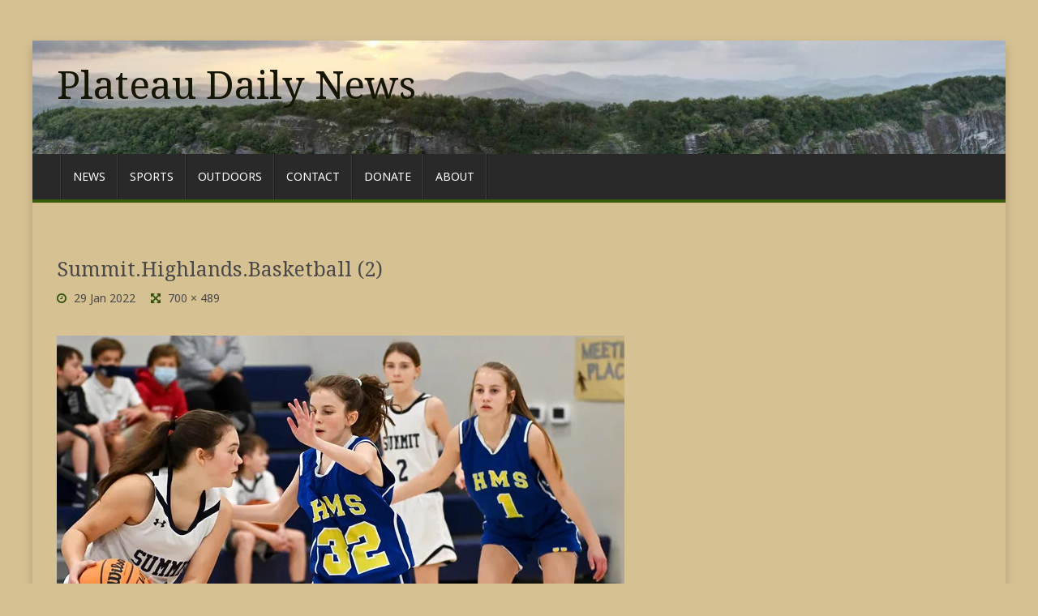

--- FILE ---
content_type: text/html; charset=UTF-8
request_url: https://plateaudailynews.com/summit-highlands-basketball-2-2/
body_size: 13322
content:
<!DOCTYPE html>
<!--[if lt IE 7]> <html class="no-js lt-ie9 lt-ie8 lt-ie7" lang="en-US"> <![endif]-->
<!--[if IE 7]> <html class="no-js lt-ie9 lt-ie8" lang="en-US"> <![endif]-->
<!--[if IE 8]> <html class="no-js lt-ie9" lang="en-US"> <![endif]-->
<!--[if gt IE 8]><!--> <html class="no-js" lang="en-US"> <!--<![endif]-->
<head>
<meta charset="UTF-8">
<meta name="viewport" content="width=device-width, initial-scale=1.0">
<title>Summit.Highlands.Basketball (2) | Plateau Daily News</title>
<link rel="profile" href="http://gmpg.org/xfn/11">
<link rel="pingback" href="https://plateaudailynews.com/xmlrpc.php" />

<meta name='robots' content='max-image-preview:large' />
<link rel='dns-prefetch' href='//stats.wp.com' />
<link rel='dns-prefetch' href='//fonts-api.wp.com' />
<link rel='dns-prefetch' href='//widgets.wp.com' />
<link rel='dns-prefetch' href='//s0.wp.com' />
<link rel='dns-prefetch' href='//0.gravatar.com' />
<link rel='dns-prefetch' href='//1.gravatar.com' />
<link rel='dns-prefetch' href='//2.gravatar.com' />
<link rel='dns-prefetch' href='//jetpack.wordpress.com' />
<link rel='dns-prefetch' href='//public-api.wordpress.com' />
<link rel='preconnect' href='//i0.wp.com' />
<link rel='preconnect' href='//c0.wp.com' />
<link rel="alternate" type="application/rss+xml" title="Plateau Daily News &raquo; Feed" href="https://plateaudailynews.com/feed/" />
<link rel="alternate" type="application/rss+xml" title="Plateau Daily News &raquo; Comments Feed" href="https://plateaudailynews.com/comments/feed/" />
<link rel="alternate" type="application/rss+xml" title="Plateau Daily News &raquo; Summit.Highlands.Basketball (2) Comments Feed" href="https://plateaudailynews.com/feed/?attachment_id=53315" />
<link rel="alternate" title="oEmbed (JSON)" type="application/json+oembed" href="https://plateaudailynews.com/wp-json/oembed/1.0/embed?url=https%3A%2F%2Fplateaudailynews.com%2Fsummit-highlands-basketball-2-2%2F" />
<link rel="alternate" title="oEmbed (XML)" type="text/xml+oembed" href="https://plateaudailynews.com/wp-json/oembed/1.0/embed?url=https%3A%2F%2Fplateaudailynews.com%2Fsummit-highlands-basketball-2-2%2F&#038;format=xml" />
<link rel='stylesheet' id='all-css-053808ed8df6ef337ecae7632b72353f' href='https://plateaudailynews.com/_static/??-eJyNkEFOAzEMRS9EayHEVF0gNpU4AAeoEscMYRI7Gjsa9fZ4NOqCVgKWP37/x/5L26GwERu00sfMCmN3GWkeIfZcEqhdCimg1CbsoG4ve1R9WO7tKLEITgqZsfTkzhM14kSM2cWbnEJKF3jfUrcvSjBSu020T6qOhFVxAJ9CFDG1ObR/sB8+2oWFVOrdsjf4rwd9kbWAE1RJfV255In+6OBqOXsH1xZ7VJxzsywO/FD7mnlNeq0vj4fh+XA8Dk/DN86VnHw=' type='text/css' media='all' />
<style id='wp-img-auto-sizes-contain-inline-css'>
img:is([sizes=auto i],[sizes^="auto," i]){contain-intrinsic-size:3000px 1500px}
/*# sourceURL=wp-img-auto-sizes-contain-inline-css */
</style>
<style id='wp-emoji-styles-inline-css'>

	img.wp-smiley, img.emoji {
		display: inline !important;
		border: none !important;
		box-shadow: none !important;
		height: 1em !important;
		width: 1em !important;
		margin: 0 0.07em !important;
		vertical-align: -0.1em !important;
		background: none !important;
		padding: 0 !important;
	}
/*# sourceURL=wp-emoji-styles-inline-css */
</style>
<style id='wp-block-library-inline-css'>
:root{--wp-block-synced-color:#7a00df;--wp-block-synced-color--rgb:122,0,223;--wp-bound-block-color:var(--wp-block-synced-color);--wp-editor-canvas-background:#ddd;--wp-admin-theme-color:#007cba;--wp-admin-theme-color--rgb:0,124,186;--wp-admin-theme-color-darker-10:#006ba1;--wp-admin-theme-color-darker-10--rgb:0,107,160.5;--wp-admin-theme-color-darker-20:#005a87;--wp-admin-theme-color-darker-20--rgb:0,90,135;--wp-admin-border-width-focus:2px}@media (min-resolution:192dpi){:root{--wp-admin-border-width-focus:1.5px}}.wp-element-button{cursor:pointer}:root .has-very-light-gray-background-color{background-color:#eee}:root .has-very-dark-gray-background-color{background-color:#313131}:root .has-very-light-gray-color{color:#eee}:root .has-very-dark-gray-color{color:#313131}:root .has-vivid-green-cyan-to-vivid-cyan-blue-gradient-background{background:linear-gradient(135deg,#00d084,#0693e3)}:root .has-purple-crush-gradient-background{background:linear-gradient(135deg,#34e2e4,#4721fb 50%,#ab1dfe)}:root .has-hazy-dawn-gradient-background{background:linear-gradient(135deg,#faaca8,#dad0ec)}:root .has-subdued-olive-gradient-background{background:linear-gradient(135deg,#fafae1,#67a671)}:root .has-atomic-cream-gradient-background{background:linear-gradient(135deg,#fdd79a,#004a59)}:root .has-nightshade-gradient-background{background:linear-gradient(135deg,#330968,#31cdcf)}:root .has-midnight-gradient-background{background:linear-gradient(135deg,#020381,#2874fc)}:root{--wp--preset--font-size--normal:16px;--wp--preset--font-size--huge:42px}.has-regular-font-size{font-size:1em}.has-larger-font-size{font-size:2.625em}.has-normal-font-size{font-size:var(--wp--preset--font-size--normal)}.has-huge-font-size{font-size:var(--wp--preset--font-size--huge)}:root .has-text-align-center{text-align:center}:root .has-text-align-left{text-align:left}:root .has-text-align-right{text-align:right}.has-fit-text{white-space:nowrap!important}#end-resizable-editor-section{display:none}.aligncenter{clear:both}.items-justified-left{justify-content:flex-start}.items-justified-center{justify-content:center}.items-justified-right{justify-content:flex-end}.items-justified-space-between{justify-content:space-between}.screen-reader-text{word-wrap:normal!important;border:0;clip-path:inset(50%);height:1px;margin:-1px;overflow:hidden;padding:0;position:absolute;width:1px}.screen-reader-text:focus{background-color:#ddd;clip-path:none;color:#444;display:block;font-size:1em;height:auto;left:5px;line-height:normal;padding:15px 23px 14px;text-decoration:none;top:5px;width:auto;z-index:100000}html :where(.has-border-color){border-style:solid}html :where([style*=border-top-color]){border-top-style:solid}html :where([style*=border-right-color]){border-right-style:solid}html :where([style*=border-bottom-color]){border-bottom-style:solid}html :where([style*=border-left-color]){border-left-style:solid}html :where([style*=border-width]){border-style:solid}html :where([style*=border-top-width]){border-top-style:solid}html :where([style*=border-right-width]){border-right-style:solid}html :where([style*=border-bottom-width]){border-bottom-style:solid}html :where([style*=border-left-width]){border-left-style:solid}html :where(img[class*=wp-image-]){height:auto;max-width:100%}:where(figure){margin:0 0 1em}html :where(.is-position-sticky){--wp-admin--admin-bar--position-offset:var(--wp-admin--admin-bar--height,0px)}@media screen and (max-width:600px){html :where(.is-position-sticky){--wp-admin--admin-bar--position-offset:0px}}
.has-text-align-justify{text-align:justify;}

/*# sourceURL=wp-block-library-inline-css */
</style><style id='global-styles-inline-css'>
:root{--wp--preset--aspect-ratio--square: 1;--wp--preset--aspect-ratio--4-3: 4/3;--wp--preset--aspect-ratio--3-4: 3/4;--wp--preset--aspect-ratio--3-2: 3/2;--wp--preset--aspect-ratio--2-3: 2/3;--wp--preset--aspect-ratio--16-9: 16/9;--wp--preset--aspect-ratio--9-16: 9/16;--wp--preset--color--black: #000000;--wp--preset--color--cyan-bluish-gray: #abb8c3;--wp--preset--color--white: #ffffff;--wp--preset--color--pale-pink: #f78da7;--wp--preset--color--vivid-red: #cf2e2e;--wp--preset--color--luminous-vivid-orange: #ff6900;--wp--preset--color--luminous-vivid-amber: #fcb900;--wp--preset--color--light-green-cyan: #7bdcb5;--wp--preset--color--vivid-green-cyan: #00d084;--wp--preset--color--pale-cyan-blue: #8ed1fc;--wp--preset--color--vivid-cyan-blue: #0693e3;--wp--preset--color--vivid-purple: #9b51e0;--wp--preset--gradient--vivid-cyan-blue-to-vivid-purple: linear-gradient(135deg,rgb(6,147,227) 0%,rgb(155,81,224) 100%);--wp--preset--gradient--light-green-cyan-to-vivid-green-cyan: linear-gradient(135deg,rgb(122,220,180) 0%,rgb(0,208,130) 100%);--wp--preset--gradient--luminous-vivid-amber-to-luminous-vivid-orange: linear-gradient(135deg,rgb(252,185,0) 0%,rgb(255,105,0) 100%);--wp--preset--gradient--luminous-vivid-orange-to-vivid-red: linear-gradient(135deg,rgb(255,105,0) 0%,rgb(207,46,46) 100%);--wp--preset--gradient--very-light-gray-to-cyan-bluish-gray: linear-gradient(135deg,rgb(238,238,238) 0%,rgb(169,184,195) 100%);--wp--preset--gradient--cool-to-warm-spectrum: linear-gradient(135deg,rgb(74,234,220) 0%,rgb(151,120,209) 20%,rgb(207,42,186) 40%,rgb(238,44,130) 60%,rgb(251,105,98) 80%,rgb(254,248,76) 100%);--wp--preset--gradient--blush-light-purple: linear-gradient(135deg,rgb(255,206,236) 0%,rgb(152,150,240) 100%);--wp--preset--gradient--blush-bordeaux: linear-gradient(135deg,rgb(254,205,165) 0%,rgb(254,45,45) 50%,rgb(107,0,62) 100%);--wp--preset--gradient--luminous-dusk: linear-gradient(135deg,rgb(255,203,112) 0%,rgb(199,81,192) 50%,rgb(65,88,208) 100%);--wp--preset--gradient--pale-ocean: linear-gradient(135deg,rgb(255,245,203) 0%,rgb(182,227,212) 50%,rgb(51,167,181) 100%);--wp--preset--gradient--electric-grass: linear-gradient(135deg,rgb(202,248,128) 0%,rgb(113,206,126) 100%);--wp--preset--gradient--midnight: linear-gradient(135deg,rgb(2,3,129) 0%,rgb(40,116,252) 100%);--wp--preset--font-size--small: 13px;--wp--preset--font-size--medium: 20px;--wp--preset--font-size--large: 36px;--wp--preset--font-size--x-large: 42px;--wp--preset--font-family--albert-sans: 'Albert Sans', sans-serif;--wp--preset--font-family--alegreya: Alegreya, serif;--wp--preset--font-family--arvo: Arvo, serif;--wp--preset--font-family--bodoni-moda: 'Bodoni Moda', serif;--wp--preset--font-family--bricolage-grotesque: 'Bricolage Grotesque', sans-serif;--wp--preset--font-family--cabin: Cabin, sans-serif;--wp--preset--font-family--chivo: Chivo, sans-serif;--wp--preset--font-family--commissioner: Commissioner, sans-serif;--wp--preset--font-family--cormorant: Cormorant, serif;--wp--preset--font-family--courier-prime: 'Courier Prime', monospace;--wp--preset--font-family--crimson-pro: 'Crimson Pro', serif;--wp--preset--font-family--dm-mono: 'DM Mono', monospace;--wp--preset--font-family--dm-sans: 'DM Sans', sans-serif;--wp--preset--font-family--dm-serif-display: 'DM Serif Display', serif;--wp--preset--font-family--domine: Domine, serif;--wp--preset--font-family--eb-garamond: 'EB Garamond', serif;--wp--preset--font-family--epilogue: Epilogue, sans-serif;--wp--preset--font-family--fahkwang: Fahkwang, sans-serif;--wp--preset--font-family--figtree: Figtree, sans-serif;--wp--preset--font-family--fira-sans: 'Fira Sans', sans-serif;--wp--preset--font-family--fjalla-one: 'Fjalla One', sans-serif;--wp--preset--font-family--fraunces: Fraunces, serif;--wp--preset--font-family--gabarito: Gabarito, system-ui;--wp--preset--font-family--ibm-plex-mono: 'IBM Plex Mono', monospace;--wp--preset--font-family--ibm-plex-sans: 'IBM Plex Sans', sans-serif;--wp--preset--font-family--ibarra-real-nova: 'Ibarra Real Nova', serif;--wp--preset--font-family--instrument-serif: 'Instrument Serif', serif;--wp--preset--font-family--inter: Inter, sans-serif;--wp--preset--font-family--josefin-sans: 'Josefin Sans', sans-serif;--wp--preset--font-family--jost: Jost, sans-serif;--wp--preset--font-family--libre-baskerville: 'Libre Baskerville', serif;--wp--preset--font-family--libre-franklin: 'Libre Franklin', sans-serif;--wp--preset--font-family--literata: Literata, serif;--wp--preset--font-family--lora: Lora, serif;--wp--preset--font-family--merriweather: Merriweather, serif;--wp--preset--font-family--montserrat: Montserrat, sans-serif;--wp--preset--font-family--newsreader: Newsreader, serif;--wp--preset--font-family--noto-sans-mono: 'Noto Sans Mono', sans-serif;--wp--preset--font-family--nunito: Nunito, sans-serif;--wp--preset--font-family--open-sans: 'Open Sans', sans-serif;--wp--preset--font-family--overpass: Overpass, sans-serif;--wp--preset--font-family--pt-serif: 'PT Serif', serif;--wp--preset--font-family--petrona: Petrona, serif;--wp--preset--font-family--piazzolla: Piazzolla, serif;--wp--preset--font-family--playfair-display: 'Playfair Display', serif;--wp--preset--font-family--plus-jakarta-sans: 'Plus Jakarta Sans', sans-serif;--wp--preset--font-family--poppins: Poppins, sans-serif;--wp--preset--font-family--raleway: Raleway, sans-serif;--wp--preset--font-family--roboto: Roboto, sans-serif;--wp--preset--font-family--roboto-slab: 'Roboto Slab', serif;--wp--preset--font-family--rubik: Rubik, sans-serif;--wp--preset--font-family--rufina: Rufina, serif;--wp--preset--font-family--sora: Sora, sans-serif;--wp--preset--font-family--source-sans-3: 'Source Sans 3', sans-serif;--wp--preset--font-family--source-serif-4: 'Source Serif 4', serif;--wp--preset--font-family--space-mono: 'Space Mono', monospace;--wp--preset--font-family--syne: Syne, sans-serif;--wp--preset--font-family--texturina: Texturina, serif;--wp--preset--font-family--urbanist: Urbanist, sans-serif;--wp--preset--font-family--work-sans: 'Work Sans', sans-serif;--wp--preset--spacing--20: 0.44rem;--wp--preset--spacing--30: 0.67rem;--wp--preset--spacing--40: 1rem;--wp--preset--spacing--50: 1.5rem;--wp--preset--spacing--60: 2.25rem;--wp--preset--spacing--70: 3.38rem;--wp--preset--spacing--80: 5.06rem;--wp--preset--shadow--natural: 6px 6px 9px rgba(0, 0, 0, 0.2);--wp--preset--shadow--deep: 12px 12px 50px rgba(0, 0, 0, 0.4);--wp--preset--shadow--sharp: 6px 6px 0px rgba(0, 0, 0, 0.2);--wp--preset--shadow--outlined: 6px 6px 0px -3px rgb(255, 255, 255), 6px 6px rgb(0, 0, 0);--wp--preset--shadow--crisp: 6px 6px 0px rgb(0, 0, 0);}:where(.is-layout-flex){gap: 0.5em;}:where(.is-layout-grid){gap: 0.5em;}body .is-layout-flex{display: flex;}.is-layout-flex{flex-wrap: wrap;align-items: center;}.is-layout-flex > :is(*, div){margin: 0;}body .is-layout-grid{display: grid;}.is-layout-grid > :is(*, div){margin: 0;}:where(.wp-block-columns.is-layout-flex){gap: 2em;}:where(.wp-block-columns.is-layout-grid){gap: 2em;}:where(.wp-block-post-template.is-layout-flex){gap: 1.25em;}:where(.wp-block-post-template.is-layout-grid){gap: 1.25em;}.has-black-color{color: var(--wp--preset--color--black) !important;}.has-cyan-bluish-gray-color{color: var(--wp--preset--color--cyan-bluish-gray) !important;}.has-white-color{color: var(--wp--preset--color--white) !important;}.has-pale-pink-color{color: var(--wp--preset--color--pale-pink) !important;}.has-vivid-red-color{color: var(--wp--preset--color--vivid-red) !important;}.has-luminous-vivid-orange-color{color: var(--wp--preset--color--luminous-vivid-orange) !important;}.has-luminous-vivid-amber-color{color: var(--wp--preset--color--luminous-vivid-amber) !important;}.has-light-green-cyan-color{color: var(--wp--preset--color--light-green-cyan) !important;}.has-vivid-green-cyan-color{color: var(--wp--preset--color--vivid-green-cyan) !important;}.has-pale-cyan-blue-color{color: var(--wp--preset--color--pale-cyan-blue) !important;}.has-vivid-cyan-blue-color{color: var(--wp--preset--color--vivid-cyan-blue) !important;}.has-vivid-purple-color{color: var(--wp--preset--color--vivid-purple) !important;}.has-black-background-color{background-color: var(--wp--preset--color--black) !important;}.has-cyan-bluish-gray-background-color{background-color: var(--wp--preset--color--cyan-bluish-gray) !important;}.has-white-background-color{background-color: var(--wp--preset--color--white) !important;}.has-pale-pink-background-color{background-color: var(--wp--preset--color--pale-pink) !important;}.has-vivid-red-background-color{background-color: var(--wp--preset--color--vivid-red) !important;}.has-luminous-vivid-orange-background-color{background-color: var(--wp--preset--color--luminous-vivid-orange) !important;}.has-luminous-vivid-amber-background-color{background-color: var(--wp--preset--color--luminous-vivid-amber) !important;}.has-light-green-cyan-background-color{background-color: var(--wp--preset--color--light-green-cyan) !important;}.has-vivid-green-cyan-background-color{background-color: var(--wp--preset--color--vivid-green-cyan) !important;}.has-pale-cyan-blue-background-color{background-color: var(--wp--preset--color--pale-cyan-blue) !important;}.has-vivid-cyan-blue-background-color{background-color: var(--wp--preset--color--vivid-cyan-blue) !important;}.has-vivid-purple-background-color{background-color: var(--wp--preset--color--vivid-purple) !important;}.has-black-border-color{border-color: var(--wp--preset--color--black) !important;}.has-cyan-bluish-gray-border-color{border-color: var(--wp--preset--color--cyan-bluish-gray) !important;}.has-white-border-color{border-color: var(--wp--preset--color--white) !important;}.has-pale-pink-border-color{border-color: var(--wp--preset--color--pale-pink) !important;}.has-vivid-red-border-color{border-color: var(--wp--preset--color--vivid-red) !important;}.has-luminous-vivid-orange-border-color{border-color: var(--wp--preset--color--luminous-vivid-orange) !important;}.has-luminous-vivid-amber-border-color{border-color: var(--wp--preset--color--luminous-vivid-amber) !important;}.has-light-green-cyan-border-color{border-color: var(--wp--preset--color--light-green-cyan) !important;}.has-vivid-green-cyan-border-color{border-color: var(--wp--preset--color--vivid-green-cyan) !important;}.has-pale-cyan-blue-border-color{border-color: var(--wp--preset--color--pale-cyan-blue) !important;}.has-vivid-cyan-blue-border-color{border-color: var(--wp--preset--color--vivid-cyan-blue) !important;}.has-vivid-purple-border-color{border-color: var(--wp--preset--color--vivid-purple) !important;}.has-vivid-cyan-blue-to-vivid-purple-gradient-background{background: var(--wp--preset--gradient--vivid-cyan-blue-to-vivid-purple) !important;}.has-light-green-cyan-to-vivid-green-cyan-gradient-background{background: var(--wp--preset--gradient--light-green-cyan-to-vivid-green-cyan) !important;}.has-luminous-vivid-amber-to-luminous-vivid-orange-gradient-background{background: var(--wp--preset--gradient--luminous-vivid-amber-to-luminous-vivid-orange) !important;}.has-luminous-vivid-orange-to-vivid-red-gradient-background{background: var(--wp--preset--gradient--luminous-vivid-orange-to-vivid-red) !important;}.has-very-light-gray-to-cyan-bluish-gray-gradient-background{background: var(--wp--preset--gradient--very-light-gray-to-cyan-bluish-gray) !important;}.has-cool-to-warm-spectrum-gradient-background{background: var(--wp--preset--gradient--cool-to-warm-spectrum) !important;}.has-blush-light-purple-gradient-background{background: var(--wp--preset--gradient--blush-light-purple) !important;}.has-blush-bordeaux-gradient-background{background: var(--wp--preset--gradient--blush-bordeaux) !important;}.has-luminous-dusk-gradient-background{background: var(--wp--preset--gradient--luminous-dusk) !important;}.has-pale-ocean-gradient-background{background: var(--wp--preset--gradient--pale-ocean) !important;}.has-electric-grass-gradient-background{background: var(--wp--preset--gradient--electric-grass) !important;}.has-midnight-gradient-background{background: var(--wp--preset--gradient--midnight) !important;}.has-small-font-size{font-size: var(--wp--preset--font-size--small) !important;}.has-medium-font-size{font-size: var(--wp--preset--font-size--medium) !important;}.has-large-font-size{font-size: var(--wp--preset--font-size--large) !important;}.has-x-large-font-size{font-size: var(--wp--preset--font-size--x-large) !important;}.has-albert-sans-font-family{font-family: var(--wp--preset--font-family--albert-sans) !important;}.has-alegreya-font-family{font-family: var(--wp--preset--font-family--alegreya) !important;}.has-arvo-font-family{font-family: var(--wp--preset--font-family--arvo) !important;}.has-bodoni-moda-font-family{font-family: var(--wp--preset--font-family--bodoni-moda) !important;}.has-bricolage-grotesque-font-family{font-family: var(--wp--preset--font-family--bricolage-grotesque) !important;}.has-cabin-font-family{font-family: var(--wp--preset--font-family--cabin) !important;}.has-chivo-font-family{font-family: var(--wp--preset--font-family--chivo) !important;}.has-commissioner-font-family{font-family: var(--wp--preset--font-family--commissioner) !important;}.has-cormorant-font-family{font-family: var(--wp--preset--font-family--cormorant) !important;}.has-courier-prime-font-family{font-family: var(--wp--preset--font-family--courier-prime) !important;}.has-crimson-pro-font-family{font-family: var(--wp--preset--font-family--crimson-pro) !important;}.has-dm-mono-font-family{font-family: var(--wp--preset--font-family--dm-mono) !important;}.has-dm-sans-font-family{font-family: var(--wp--preset--font-family--dm-sans) !important;}.has-dm-serif-display-font-family{font-family: var(--wp--preset--font-family--dm-serif-display) !important;}.has-domine-font-family{font-family: var(--wp--preset--font-family--domine) !important;}.has-eb-garamond-font-family{font-family: var(--wp--preset--font-family--eb-garamond) !important;}.has-epilogue-font-family{font-family: var(--wp--preset--font-family--epilogue) !important;}.has-fahkwang-font-family{font-family: var(--wp--preset--font-family--fahkwang) !important;}.has-figtree-font-family{font-family: var(--wp--preset--font-family--figtree) !important;}.has-fira-sans-font-family{font-family: var(--wp--preset--font-family--fira-sans) !important;}.has-fjalla-one-font-family{font-family: var(--wp--preset--font-family--fjalla-one) !important;}.has-fraunces-font-family{font-family: var(--wp--preset--font-family--fraunces) !important;}.has-gabarito-font-family{font-family: var(--wp--preset--font-family--gabarito) !important;}.has-ibm-plex-mono-font-family{font-family: var(--wp--preset--font-family--ibm-plex-mono) !important;}.has-ibm-plex-sans-font-family{font-family: var(--wp--preset--font-family--ibm-plex-sans) !important;}.has-ibarra-real-nova-font-family{font-family: var(--wp--preset--font-family--ibarra-real-nova) !important;}.has-instrument-serif-font-family{font-family: var(--wp--preset--font-family--instrument-serif) !important;}.has-inter-font-family{font-family: var(--wp--preset--font-family--inter) !important;}.has-josefin-sans-font-family{font-family: var(--wp--preset--font-family--josefin-sans) !important;}.has-jost-font-family{font-family: var(--wp--preset--font-family--jost) !important;}.has-libre-baskerville-font-family{font-family: var(--wp--preset--font-family--libre-baskerville) !important;}.has-libre-franklin-font-family{font-family: var(--wp--preset--font-family--libre-franklin) !important;}.has-literata-font-family{font-family: var(--wp--preset--font-family--literata) !important;}.has-lora-font-family{font-family: var(--wp--preset--font-family--lora) !important;}.has-merriweather-font-family{font-family: var(--wp--preset--font-family--merriweather) !important;}.has-montserrat-font-family{font-family: var(--wp--preset--font-family--montserrat) !important;}.has-newsreader-font-family{font-family: var(--wp--preset--font-family--newsreader) !important;}.has-noto-sans-mono-font-family{font-family: var(--wp--preset--font-family--noto-sans-mono) !important;}.has-nunito-font-family{font-family: var(--wp--preset--font-family--nunito) !important;}.has-open-sans-font-family{font-family: var(--wp--preset--font-family--open-sans) !important;}.has-overpass-font-family{font-family: var(--wp--preset--font-family--overpass) !important;}.has-pt-serif-font-family{font-family: var(--wp--preset--font-family--pt-serif) !important;}.has-petrona-font-family{font-family: var(--wp--preset--font-family--petrona) !important;}.has-piazzolla-font-family{font-family: var(--wp--preset--font-family--piazzolla) !important;}.has-playfair-display-font-family{font-family: var(--wp--preset--font-family--playfair-display) !important;}.has-plus-jakarta-sans-font-family{font-family: var(--wp--preset--font-family--plus-jakarta-sans) !important;}.has-poppins-font-family{font-family: var(--wp--preset--font-family--poppins) !important;}.has-raleway-font-family{font-family: var(--wp--preset--font-family--raleway) !important;}.has-roboto-font-family{font-family: var(--wp--preset--font-family--roboto) !important;}.has-roboto-slab-font-family{font-family: var(--wp--preset--font-family--roboto-slab) !important;}.has-rubik-font-family{font-family: var(--wp--preset--font-family--rubik) !important;}.has-rufina-font-family{font-family: var(--wp--preset--font-family--rufina) !important;}.has-sora-font-family{font-family: var(--wp--preset--font-family--sora) !important;}.has-source-sans-3-font-family{font-family: var(--wp--preset--font-family--source-sans-3) !important;}.has-source-serif-4-font-family{font-family: var(--wp--preset--font-family--source-serif-4) !important;}.has-space-mono-font-family{font-family: var(--wp--preset--font-family--space-mono) !important;}.has-syne-font-family{font-family: var(--wp--preset--font-family--syne) !important;}.has-texturina-font-family{font-family: var(--wp--preset--font-family--texturina) !important;}.has-urbanist-font-family{font-family: var(--wp--preset--font-family--urbanist) !important;}.has-work-sans-font-family{font-family: var(--wp--preset--font-family--work-sans) !important;}
/*# sourceURL=global-styles-inline-css */
</style>

<style id='classic-theme-styles-inline-css'>
/*! This file is auto-generated */
.wp-block-button__link{color:#fff;background-color:#32373c;border-radius:9999px;box-shadow:none;text-decoration:none;padding:calc(.667em + 2px) calc(1.333em + 2px);font-size:1.125em}.wp-block-file__button{background:#32373c;color:#fff;text-decoration:none}
/*# sourceURL=/wp-includes/css/classic-themes.min.css */
</style>
<link rel='stylesheet' id='dashicons-css' href='https://plateaudailynews.com/wp-includes/css/dashicons.min.css?ver=6.9' media='all' />
<link rel='stylesheet' id='antenna-noto-serif-css' href='https://fonts-api.wp.com/css?family=Noto+Serif%3A400%2C700%2C400italic%2C700italic&#038;ver=6.9' media='all' />
<link rel='stylesheet' id='antenna-noto-sans-css' href='https://fonts-api.wp.com/css?family=Noto+Sans%3A400%2C700%2C400italic%2C700italic&#038;ver=6.9' media='all' />
<style id='jetpack_facebook_likebox-inline-css'>
.widget_facebook_likebox {
	overflow: hidden;
}

/*# sourceURL=https://plateaudailynews.com/wp-content/plugins/jetpack/modules/widgets/facebook-likebox/style.css */
</style>
<style id='jetpack-global-styles-frontend-style-inline-css'>
:root { --font-headings: unset; --font-base: unset; --font-headings-default: -apple-system,BlinkMacSystemFont,"Segoe UI",Roboto,Oxygen-Sans,Ubuntu,Cantarell,"Helvetica Neue",sans-serif; --font-base-default: -apple-system,BlinkMacSystemFont,"Segoe UI",Roboto,Oxygen-Sans,Ubuntu,Cantarell,"Helvetica Neue",sans-serif;}
/*# sourceURL=jetpack-global-styles-frontend-style-inline-css */
</style>
<script type="text/javascript" id="jetpack-mu-wpcom-settings-js-before">
/* <![CDATA[ */
var JETPACK_MU_WPCOM_SETTINGS = {"assetsUrl":"https://plateaudailynews.com/wp-content/mu-plugins/wpcomsh/jetpack_vendor/automattic/jetpack-mu-wpcom/src/build/"};
//# sourceURL=jetpack-mu-wpcom-settings-js-before
/* ]]> */
</script>
<script type="text/javascript" src="https://plateaudailynews.com/wp-includes/js/jquery/jquery.min.js?ver=3.7.1" id="jquery-core-js"></script>
<script type='text/javascript'  src='https://plateaudailynews.com/wp-includes/js/jquery/jquery-migrate.min.js?m=1686289764'></script>
<link rel="https://api.w.org/" href="https://plateaudailynews.com/wp-json/" /><link rel="alternate" title="JSON" type="application/json" href="https://plateaudailynews.com/wp-json/wp/v2/media/53315" /><link rel="EditURI" type="application/rsd+xml" title="RSD" href="https://plateaudailynews.com/xmlrpc.php?rsd" />

<link rel="canonical" href="https://plateaudailynews.com/summit-highlands-basketball-2-2/" />
<link rel='shortlink' href='https://wp.me/a9QlHH-dRV' />
	<style>img#wpstats{display:none}</style>
		
		<style type="text/css">
		.site-branding {
			background-image: url(https://plateaudailynews.com/wp-content/uploads/2021/07/cropped-Whiteside-23.PDN_.Header-1.jpg);
			background-repeat: no-repeat;
			background-position: top center;
			-webkit-background-size: cover;
			-moz-background-size:    cover;
			-o-background-size:      cover;
			background-size:         cover;
		}
	</style>
	
	<style type="text/css" id="custom-background-css">
body.custom-background { background-color: #d6c193; }
</style>
	
<!-- Jetpack Open Graph Tags -->
<meta property="og:type" content="article" />
<meta property="og:title" content="Summit.Highlands.Basketball (2)" />
<meta property="og:url" content="https://plateaudailynews.com/summit-highlands-basketball-2-2/" />
<meta property="og:description" content="Visit the post for more." />
<meta property="article:published_time" content="2022-01-29T11:09:18+00:00" />
<meta property="article:modified_time" content="2022-01-29T11:09:18+00:00" />
<meta property="og:site_name" content="Plateau Daily News" />
<meta property="og:image" content="https://plateaudailynews.com/wp-content/uploads/2022/01/Summit.Highlands.Basketball-2.jpg" />
<meta property="og:image:alt" content="" />
<meta property="og:locale" content="en_US" />
<meta name="twitter:text:title" content="Summit.Highlands.Basketball (2)" />
<meta name="twitter:image" content="https://i0.wp.com/plateaudailynews.com/wp-content/uploads/2022/01/Summit.Highlands.Basketball-2.jpg?fit=700%2C489&#038;ssl=1&#038;w=640" />
<meta name="twitter:card" content="summary_large_image" />
<meta name="twitter:description" content="Visit the post for more." />

<!-- End Jetpack Open Graph Tags -->
<style type="text/css" id="custom-colors-css">.sidebar .widget .antenna-postcarousel-title a,.sidebar .widget .antenna-postcarousel-title a:visited{color:#ddd}.site-footer-widgets .widget a,.site-footer-widgets .widget a:visited{color:#ddd}.antenna-postcarousel-nav .btn{color:#ddd}.antenna-postcarousel-nav .btn:hover,.site-footer-widgets .antenna-postcarousel-nav .btn:hover{color:#ddd}.entry-meta a,.entry-meta a:visited,.entry-meta,.comment-list .comment-author .fn a:hover,.comment-list .comment-author .fn a:focus,.comment-list .comment-author .fn a:active{color:#494949}body,.comments-title{color:#494949}.widget-postlist-antenna .postlist-title{color:#494949}mark,ins{color:#5b5b5b}code,kbd,tt,var{color:#666}.comment-navigation .nav-previous a,.comment-navigation .nav-previous a:visited,.paging-navigation .nav-previous a,.paging-navigation .nav-previous a:visited,.image-navigation .nav-previous a,.image-navigation .nav-previous a:visited,.comment-navigation .nav-next a,.comment-navigation .nav-next a:visited,.paging-navigation .nav-next a,.paging-navigation .nav-next a:visited,.image-navigation .nav-next a,.image-navigation .nav-next a:visited{color:#494949}.comment-list .comment-author .fn a,.comment-list .comment-author .fn a:visited{color:#333}.sidebar .widget a,.sidebar .widget a:visited{color:#333}.entry-title a,.entry-title a:visited,.page-title a,.page-title a:visited{color:#3d3d3d}blockquote{border-top-color:#eee}blockquote{border-top-color:rgba(238,238,238,0)}blockquote{border-right-color:#eee}blockquote{border-right-color:rgba(238,238,238,0)}blockquote{border-bottom-color:#eee}blockquote{border-bottom-color:rgba(238,238,238,0)}th,td,.page-header,.comments-area-wrapper,.hentry,.post-navigation .nav-previous,.page-links a,.page-links>span,.single .hentry,.content-area,.widget-title,.comments-title,.comment-list .comment-body{border-color:#eee}th,td,.page-header,.comments-area-wrapper,.hentry,.post-navigation .nav-previous,.page-links a,.page-links>span,.single .hentry,.content-area,.widget-title,.comments-title,.comment-list .comment-body{border-color:rgba(238,238,238,0)}.no-comments-wrapper{background-color:#fff}.no-comments-wrapper{background-color:rgba(255,255,255,0)}.post-navigation a:hover,.post-navigation a:focus,.post-navigation a:active{background-color:#fff}.post-navigation a:hover,.post-navigation a:focus,.post-navigation a:active{background-color:rgba(255,255,255,0)}.featured-content-nav .btn,.featured-content-nav .btn:hover{color:#fff}.more-link,.more-link:visited{color:#fff}.page-links a,.page-links>span,.page-links a:hover{color:#fff}#infinite-handle span{color:#fff}.sf-menu li.current-menu-item>a,.sf-menu li.current-menu-item>a:visited,.sf-menu li.current-menu-parent>a,.sf-menu li.current-menu-parent>a:visited,.sf-menu li.current_page_item>a,.sf-menu li.current_page_item>a:visited,.sf-menu li.current_page_parent>a,.sf-menu li.current_page_parent>a:visited,{color:#fff}.sf-menu li.current-menu-item>a:hover,.sf-menu li.current-menu-item>a:focus,.sf-menu li.current-menu-item>a:active,.sf-menu li.current-menu-parent>a:hover,.sf-menu li.current-menu-parent>a:focus,.sf-menu li.current-menu-parent>a:active,.sf-menu li.current_page_item>a:hover,.sf-menu li.current_page_item>a:focus,.sf-menu li.current_page_item>a:active,.sf-menu li.current_page_parent>a:hover,.sf-menu li.current_page_parent>a:focus,.sf-menu li.current_page_parent>a:active{color:#fff}#infinite-handle span:hover{color:#fff}.more-link:hover,.more-link:focus,.more-link:active{color:#fff}body,.site-wrapper,.site-header,.comments-area-wrapper{background-color:#d6c193}.main-navigation{border-color:#385a0b}.page-links a,.page-links>span,.page-links a:hover{background-color:#385a0b}.featured-content-nav .btn{background-color:#385a0b}.featured-content-nav .btn{background-color:rgba(56,90,11,0)}.antenna-postcarousel-nav .btn{background-color:#385a0b}.antenna-postcarousel-nav .btn{background-color:rgba(56,90,11,0)}.antenna-postcarousel-nav .btn:hover,.site-footer-widgets .antenna-postcarousel-nav .btn:hover{background-color:#385a0b}.featured-content-nav .btn:hover{background-color:#385a0b}.more-link,.more-link:visited{background-color:#385a0b}#infinite-handle span{background-color:#385a0b}blockquote{border-left-color:#385a0b}.sf-menu li.current-menu-item>a,.sf-menu li.current-menu-item>a:visited,.sf-menu li.current-menu-parent>a,.sf-menu li.current-menu-parent>a:visited,.sf-menu li.current_page_item>a,.sf-menu li.current_page_item>a:visited,.sf-menu li.current_page_parent>a,.sf-menu li.current_page_parent>a:visited{background-color:#385a0b}.featured-content-title a:hover,.featured-content-title a:focus,.featured-content-title a:active{color:#6cb60b}.widget-postlist-antenna .postlist-date>i{color:#325209}.sidebar .widget a:hover,.sidebar .widget a:focus,.sidebar .widget a:active{color:#325209}.comment-navigation i.fa,.paging-navigation i.fa,.image-navigation i.fa{color:#325209}.comment-navigation .nav-previous a:hover,.comment-navigation .nav-previous a:focus,.comment-navigation .nav-previous a:active,.paging-navigation .nav-previous a:hover,.paging-navigation .nav-previous a:focus,.paging-navigation .nav-previous a:active,.image-navigation .nav-previous a:hover,.image-navigation .nav-previous a:focus,.image-navigation .nav-previous a:active,.comment-navigation .nav-next a:hover,.comment-navigation .nav-next a:focus,.comment-navigation .nav-next a:active,.paging-navigation .nav-next a:hover,.paging-navigation .nav-next a:focus,.paging-navigation .nav-next a:active,.image-navigation .nav-next a:hover,.image-navigation .nav-next a:focus,.image-navigation .nav-next a:active{color:#325209}.entry-meta ul>li>i,.post-navigation i.fa{color:#325209}.more-link:hover,.more-link:focus,.more-link:active{background-color:#151504}.entry-meta a:hover,.entry-meta a:focus,.entry-meta a:active{color:#151504}#infinite-handle span:hover{background-color:#151504}.sf-menu li.current-menu-item>a:hover,.sf-menu li.current-menu-item>a:focus,.sf-menu li.current-menu-item>a:active,.sf-menu li.current-menu-parent>a:hover,.sf-menu li.current-menu-parent>a:focus,.sf-menu li.current-menu-parent>a:active,.sf-menu li.current_page_item>a:hover,.sf-menu li.current_page_item>a:focus,.sf-menu li.current_page_item>a:active,.sf-menu li.current_page_parent>a:hover,.sf-menu li.current_page_parent>a:focus,.sf-menu li.current_page_parent>a:active{background-color:#151504}a:hover,a:focus,a:active,a,a:visited,.entry-title a:hover,.entry-title a:focus,.entry-title a:active,.page-title a:hover,.page-title a:focus,.page-title a:active{color:#151504}</style>
<link rel="icon" href="https://i0.wp.com/plateaudailynews.com/wp-content/uploads/2018/12/cropped-cropped-sqaure-logo.jpg?fit=32%2C32&#038;ssl=1" sizes="32x32" />
<link rel="icon" href="https://i0.wp.com/plateaudailynews.com/wp-content/uploads/2018/12/cropped-cropped-sqaure-logo.jpg?fit=192%2C192&#038;ssl=1" sizes="192x192" />
<link rel="apple-touch-icon" href="https://i0.wp.com/plateaudailynews.com/wp-content/uploads/2018/12/cropped-cropped-sqaure-logo.jpg?fit=180%2C180&#038;ssl=1" />
<meta name="msapplication-TileImage" content="https://i0.wp.com/plateaudailynews.com/wp-content/uploads/2018/12/cropped-cropped-sqaure-logo.jpg?fit=214%2C214&#038;ssl=1" />
</head>
<body class="attachment wp-singular attachment-template-default single single-attachment postid-53315 attachmentid-53315 attachment-jpeg custom-background wp-theme-antenna group-blog layout-box content-sidebar full-width-page custom-colors" itemscope="itemscope" itemtype="http://schema.org/WebPage">
<div id="page" class="site-wrapper hfeed site">
		<header id="masthead" class="site-header" role="banner" itemscope="itemscope" itemtype="http://schema.org/WPHeader">

		<div class="site-branding">
			<div class="container">
								
				<h2 class="site-title" itemprop="headline"><a href="https://plateaudailynews.com/" title="Plateau Daily News" rel="home">Plateau Daily News</a></h2>
				<h3 class="site-description" itemprop="description"></h3>
							</div>
		</div><!-- .site-branding -->

		<nav id="site-navigation" class="main-navigation" role="navigation" itemscope="itemscope" itemtype="http://schema.org/SiteNavigationElement">
			<div class="container">
				<a class="skip-link screen-reader-text" href="#content">Skip to content</a>
				<div class="toggle-menu-wrapper">
					<a href="#mobile-navigation" class="toggle-menu"><i class="fa fa-bars"></i></a>
				</div>

				<div class="site-primary-menu"><ul id="menu-primary" class="primary-menu sf-menu"><li id="menu-item-661" class="menu-item menu-item-type-custom menu-item-object-custom menu-item-661"><a href="https://plateaudailynews.wordpress.com">News</a></li>
<li id="menu-item-156" class="menu-item menu-item-type-taxonomy menu-item-object-category menu-item-156"><a href="https://plateaudailynews.com/category/sports/">Sports</a></li>
<li id="menu-item-27428" class="menu-item menu-item-type-taxonomy menu-item-object-category menu-item-27428"><a href="https://plateaudailynews.com/category/outdoors/">Outdoors</a></li>
<li id="menu-item-686" class="menu-item menu-item-type-post_type menu-item-object-page menu-item-686"><a href="https://plateaudailynews.com/contact-us/">Contact</a></li>
<li id="menu-item-12574" class="menu-item menu-item-type-post_type menu-item-object-page menu-item-12574"><a href="https://plateaudailynews.com/https-plateaudailynews-com-2019-02-21-advertise-with-plateau-daily-news-advertise-with-plateau-daily-news/">Donate</a></li>
<li id="menu-item-12577" class="menu-item menu-item-type-post_type menu-item-object-page menu-item-12577"><a href="https://plateaudailynews.com/about-us/">About</a></li>
</ul></div>			</div>
		</nav><!-- .main-navigation -->

		<nav id="mobile-navigation" class="mobile-navigation"></nav><!-- .mobile-navigation -->

	</header><!-- #masthead -->
<div id="content" class="site-content">

	<div class="container">
		<div class="row">

			<section id="primary" class="content-area image-attachment col-lg-12">
				<main id="main" class="site-main" role="main" itemprop="mainContentOfPage">

					
						<article id="post-53315" class="post-53315 attachment type-attachment status-inherit hentry" itemscope="itemscope" itemtype="http://schema.org/CreativeWork">

							<header class="entry-header">
								<h1 class="entry-title">Summit.Highlands.Basketball (2)</h1>							</header><!-- .entry-header -->

							
							<div class="entry-meta entry-meta-header">
								<ul>
									<li>
										<i class="fa fa-clock-o"></i>
										<span class="posted-on">
											<time class="entry-date" datetime="2022-01-29T05:09:18-06:00">
												29 Jan 2022											</time>
										</span>
									</li>
																		<li>
										<i class="fa fa-arrows-alt"></i>
										<span class="full-size-link">
											<a href="https://plateaudailynews.com/wp-content/uploads/2022/01/Summit.Highlands.Basketball-2.jpg">
												700 &times; 489											</a>
										</span>
									</li>
								</ul>
							</div><!-- .entry-meta -->

							<div class="entry-content">
								<div class="entry-attachment">
									<div class="attachment">
										<a href="https://plateaudailynews.com/wp-content/uploads/2022/01/Summit.Highlands.Basketball-2.jpg" title="Summit.Highlands.Basketball (2)" rel="attachment"><img width="700" height="489" src="https://i0.wp.com/plateaudailynews.com/wp-content/uploads/2022/01/Summit.Highlands.Basketball-2.jpg?fit=700%2C489&amp;ssl=1" class="attachment-full size-full" alt="" decoding="async" fetchpriority="high" srcset="https://i0.wp.com/plateaudailynews.com/wp-content/uploads/2022/01/Summit.Highlands.Basketball-2.jpg?w=700&amp;ssl=1 700w, https://i0.wp.com/plateaudailynews.com/wp-content/uploads/2022/01/Summit.Highlands.Basketball-2.jpg?resize=300%2C210&amp;ssl=1 300w, https://i0.wp.com/plateaudailynews.com/wp-content/uploads/2022/01/Summit.Highlands.Basketball-2.jpg?resize=150%2C105&amp;ssl=1 150w" sizes="(max-width: 700px) 100vw, 700px" data-attachment-id="53315" data-permalink="https://plateaudailynews.com/summit-highlands-basketball-2-2/" data-orig-file="https://i0.wp.com/plateaudailynews.com/wp-content/uploads/2022/01/Summit.Highlands.Basketball-2.jpg?fit=700%2C489&amp;ssl=1" data-orig-size="700,489" data-comments-opened="1" data-image-meta="{&quot;aperture&quot;:&quot;5&quot;,&quot;credit&quot;:&quot;&quot;,&quot;camera&quot;:&quot;NIKON D780&quot;,&quot;caption&quot;:&quot;&quot;,&quot;created_timestamp&quot;:&quot;1642065873&quot;,&quot;copyright&quot;:&quot;&quot;,&quot;focal_length&quot;:&quot;170&quot;,&quot;iso&quot;:&quot;2000&quot;,&quot;shutter_speed&quot;:&quot;0.002&quot;,&quot;title&quot;:&quot;&quot;,&quot;orientation&quot;:&quot;1&quot;}" data-image-title="Summit.Highlands.Basketball (2)" data-image-description="" data-image-caption="" data-medium-file="https://i0.wp.com/plateaudailynews.com/wp-content/uploads/2022/01/Summit.Highlands.Basketball-2.jpg?fit=300%2C210&amp;ssl=1" data-large-file="https://i0.wp.com/plateaudailynews.com/wp-content/uploads/2022/01/Summit.Highlands.Basketball-2.jpg?fit=700%2C489&amp;ssl=1" /></a>									</div><!-- .attachment -->

																	</div><!-- .entry-attachment -->

								
															</div><!-- .entry-content -->

							<footer class="entry-meta entry-meta-footer">
															</footer><!-- .entry-meta -->

						</article><!-- #post-## -->

						
						
<div id="comments" class="comments-area">

	
	
	
	
		<div id="respond" class="comment-respond">
			<h3 id="reply-title" class="comment-reply-title">Leave a Reply<small><a rel="nofollow" id="cancel-comment-reply-link" href="/summit-highlands-basketball-2-2/#respond" style="display:none;">Cancel reply</a></small></h3>			<form id="commentform" class="comment-form">
				<iframe
					title="Comment Form"
					src="https://jetpack.wordpress.com/jetpack-comment/?blogid=145463513&#038;postid=53315&#038;comment_registration=0&#038;require_name_email=1&#038;stc_enabled=1&#038;stb_enabled=1&#038;show_avatars=1&#038;avatar_default=blank&#038;greeting=Leave+a+Reply&#038;jetpack_comments_nonce=cd32fa0229&#038;greeting_reply=Leave+a+Reply+to+%25s&#038;color_scheme=dark&#038;lang=en_US&#038;jetpack_version=15.5-a.3&#038;iframe_unique_id=1&#038;show_cookie_consent=10&#038;has_cookie_consent=0&#038;is_current_user_subscribed=0&#038;token_key=%3Bnormal%3B&#038;sig=2544b7049e225e2038250372907be8e0c315b871#parent=https%3A%2F%2Fplateaudailynews.com%2Fsummit-highlands-basketball-2-2%2F"
											name="jetpack_remote_comment"
						style="width:100%; height: 430px; border:0;"
										class="jetpack_remote_comment"
					id="jetpack_remote_comment"
					sandbox="allow-same-origin allow-top-navigation allow-scripts allow-forms allow-popups"
				>
									</iframe>
									<!--[if !IE]><!-->
					<script>
						document.addEventListener('DOMContentLoaded', function () {
							var commentForms = document.getElementsByClassName('jetpack_remote_comment');
							for (var i = 0; i < commentForms.length; i++) {
								commentForms[i].allowTransparency = false;
								commentForms[i].scrolling = 'no';
							}
						});
					</script>
					<!--<![endif]-->
							</form>
		</div>

		
		<input type="hidden" name="comment_parent" id="comment_parent" value="" />

		
</div><!-- #comments -->

					
				</main><!-- #main -->
			</section><!-- #primary -->

		</div><!-- .row -->
	</div><!-- .container -->

</div><!-- #content -->


	<footer id="colophon" class="site-footer" role="contentinfo" itemscope="itemscope" itemtype="http://schema.org/WPFooter">

				<div id="supplementary" class="site-footer-widgets">
			<div class="container">
				<div class="row">

										<div id="footer-sidebar-first" class="footer-sidebar-first widget-area col-lg-4 col-md-4 col-sm-6 col-xs-12" role="complementary">
						<aside id="media_image-5" class="widget widget_media_image"><h2 class="widget-title">Back to Top</h2><style>.widget.widget_media_image { overflow: hidden; }.widget.widget_media_image img { height: auto; max-width: 100%; }</style><a href="https://plateaudailynews.com/"><img width="468" height="135" src="https://i0.wp.com/plateaudailynews.com/wp-content/uploads/2019/02/plateau-daily-news.ad_.jpg?fit=468%2C135&amp;ssl=1" class="image wp-image-11597  attachment-full size-full" alt="" style="max-width: 100%; height: auto;" decoding="async" loading="lazy" srcset="https://i0.wp.com/plateaudailynews.com/wp-content/uploads/2019/02/plateau-daily-news.ad_.jpg?w=468&amp;ssl=1 468w, https://i0.wp.com/plateaudailynews.com/wp-content/uploads/2019/02/plateau-daily-news.ad_.jpg?resize=300%2C87&amp;ssl=1 300w" sizes="auto, (max-width: 468px) 100vw, 468px" data-attachment-id="11597" data-permalink="https://plateaudailynews.com/plateau-daily-news-2/" data-orig-file="https://i0.wp.com/plateaudailynews.com/wp-content/uploads/2019/02/plateau-daily-news.ad_.jpg?fit=468%2C135&amp;ssl=1" data-orig-size="468,135" data-comments-opened="1" data-image-meta="{&quot;aperture&quot;:&quot;0&quot;,&quot;credit&quot;:&quot;&quot;,&quot;camera&quot;:&quot;&quot;,&quot;caption&quot;:&quot;&quot;,&quot;created_timestamp&quot;:&quot;0&quot;,&quot;copyright&quot;:&quot;&quot;,&quot;focal_length&quot;:&quot;0&quot;,&quot;iso&quot;:&quot;0&quot;,&quot;shutter_speed&quot;:&quot;0&quot;,&quot;title&quot;:&quot;plateau daily news&quot;,&quot;orientation&quot;:&quot;1&quot;}" data-image-title="plateau daily news" data-image-description="" data-image-caption="" data-medium-file="https://i0.wp.com/plateaudailynews.com/wp-content/uploads/2019/02/plateau-daily-news.ad_.jpg?fit=300%2C87&amp;ssl=1" data-large-file="https://i0.wp.com/plateaudailynews.com/wp-content/uploads/2019/02/plateau-daily-news.ad_.jpg?fit=468%2C135&amp;ssl=1" /></a></aside>					</div><!-- #footer-sidebar-first .widget-area -->
					
										<div id="footer-sidebar-second" class="footer-sidebar-second widget-area col-lg-4 col-md-4 col-sm-6 col-xs-12" role="complementary">
						<aside id="widget_contact_info-2" class="widget widget_contact_info"><h2 class="widget-title">Contact</h2><div itemscope itemtype="http://schema.org/LocalBusiness"><div class="confit-address" itemscope itemtype="http://schema.org/PostalAddress" itemprop="address"><a href="https://maps.google.com/maps?z=16&#038;q=p.o.%2Bbox%2B2144%2Bhighlands%2C%2Bnc%2C%2B28741" target="_blank" rel="noopener noreferrer">P.O. Box 2144 Highlands, NC, 28741</a></div><div class="confit-phone"><span itemprop="telephone">262-853-0534</span></div><div class="confit-email"><a href="mailto:plateaudailynews@gmail.com">plateaudailynews@gmail.com</a></div></div></aside>					</div><!-- #footer-sidebar-second .widget-area -->
					
					
				</div><!-- .row -->
			</div><!-- .container -->
		</div><!-- #supplementary -->
		
		<div class="site-info">
			<div class="container">

								<div class="row">
					<div class="col-lg-12">
						<div class="social-links">
							<ul>
															<li>
									<a target="_new" title="Facebook" href="https://www.facebook.com/plateaudailynews/" class="social-links-icon social-links-tooltip facebook">
										<i class="fa fa-facebook"></i>
									</a>
								</li>
															<li>
									<a target="_new" title="Instagram" href="https://www.instagram.com/?hl=en" class="social-links-icon social-links-tooltip instagram">
										<i class="fa fa-instagram"></i>
									</a>
								</li>
														</ul>
						</div>
					</div>
				</div>
				
				<div class="row">
					<div class="col-lg-12">
						<div class="credits">
														<a href="https://wordpress.com/?ref=footer_custom_powered">Powered by WordPress.com</a>.
							
													</div>
					</div>
				</div>

			</div><!-- .container -->
		</div><!-- .site-info -->

	</footer><!-- #colophon -->

</div> <!-- #page .site-wrapper -->
<!--  -->
<script type="speculationrules">
{"prefetch":[{"source":"document","where":{"and":[{"href_matches":"/*"},{"not":{"href_matches":["/wp-*.php","/wp-admin/*","/wp-content/uploads/*","/wp-content/*","/wp-content/plugins/*","/wp-content/themes/antenna/*","/*\\?(.+)"]}},{"not":{"selector_matches":"a[rel~=\"nofollow\"]"}},{"not":{"selector_matches":".no-prefetch, .no-prefetch a"}}]},"eagerness":"conservative"}]}
</script>
<meta id="bilmur" property="bilmur:data" content="" data-customproperties="{&quot;woo_active&quot;:&quot;0&quot;,&quot;logged_in&quot;:&quot;0&quot;,&quot;wptheme&quot;:&quot;antenna&quot;,&quot;wptheme_is_block&quot;:&quot;0&quot;}" data-provider="wordpress.com" data-service="atomic"  data-site-tz="America/Chicago" >
<script defer src="https://s0.wp.com/wp-content/js/bilmur.min.js?m=202604"></script>
<script type="text/javascript" id="jetpack-facebook-embed-js-extra">
/* <![CDATA[ */
var jpfbembed = {"appid":"249643311490","locale":"en_US"};
//# sourceURL=jetpack-facebook-embed-js-extra
/* ]]> */
</script>
<script type='text/javascript'  src='https://plateaudailynews.com/_static/??-eJyN0d1uwyAMBeAXGkH7UZubaY8yOeAkTgAjbBJ1T9+06lRpN+wS8x3JOt6zcZwUk9oc6kRJrOMhsFvFehK1y3NgIFEEJU7dIi/7M6kzRhQLt1eCWySyx5LopzTlzBsWQ/fvJpaasYwkc1OOpBt5aTreQ+egcBUMTazMQSk3XYYJJZDHh6TkQvWHuZcZ45EyBXO4dJHaXa54GRiKN0f5E5oEG03/u4Krohz/sN8zL6gZ3Gq/j+3sUCl4O4LDgXk1GAf0j+W+4ufr+b3vT2/9x+kKSajTjA=='></script>
<script type="text/javascript" id="jetpack-stats-js-before">
/* <![CDATA[ */
_stq = window._stq || [];
_stq.push([ "view", {"v":"ext","blog":"145463513","post":"53315","tz":"-6","srv":"plateaudailynews.com","hp":"atomic","ac":"2","amp":"0","j":"1:15.5-a.3"} ]);
_stq.push([ "clickTrackerInit", "145463513", "53315" ]);
//# sourceURL=jetpack-stats-js-before
/* ]]> */
</script>
<script type="text/javascript" src="https://stats.wp.com/e-202604.js" id="jetpack-stats-js" defer="defer" data-wp-strategy="defer"></script>
<script defer type='text/javascript'  src='https://plateaudailynews.com/wp-content/plugins/akismet/_inc/akismet-frontend.js?m=1704837122'></script>
<script id="wp-emoji-settings" type="application/json">
{"baseUrl":"https://s.w.org/images/core/emoji/17.0.2/72x72/","ext":".png","svgUrl":"https://s.w.org/images/core/emoji/17.0.2/svg/","svgExt":".svg","source":{"concatemoji":"https://plateaudailynews.com/wp-includes/js/wp-emoji-release.min.js?ver=6.9"}}
</script>
<script type="module">
/* <![CDATA[ */
/*! This file is auto-generated */
const a=JSON.parse(document.getElementById("wp-emoji-settings").textContent),o=(window._wpemojiSettings=a,"wpEmojiSettingsSupports"),s=["flag","emoji"];function i(e){try{var t={supportTests:e,timestamp:(new Date).valueOf()};sessionStorage.setItem(o,JSON.stringify(t))}catch(e){}}function c(e,t,n){e.clearRect(0,0,e.canvas.width,e.canvas.height),e.fillText(t,0,0);t=new Uint32Array(e.getImageData(0,0,e.canvas.width,e.canvas.height).data);e.clearRect(0,0,e.canvas.width,e.canvas.height),e.fillText(n,0,0);const a=new Uint32Array(e.getImageData(0,0,e.canvas.width,e.canvas.height).data);return t.every((e,t)=>e===a[t])}function p(e,t){e.clearRect(0,0,e.canvas.width,e.canvas.height),e.fillText(t,0,0);var n=e.getImageData(16,16,1,1);for(let e=0;e<n.data.length;e++)if(0!==n.data[e])return!1;return!0}function u(e,t,n,a){switch(t){case"flag":return n(e,"\ud83c\udff3\ufe0f\u200d\u26a7\ufe0f","\ud83c\udff3\ufe0f\u200b\u26a7\ufe0f")?!1:!n(e,"\ud83c\udde8\ud83c\uddf6","\ud83c\udde8\u200b\ud83c\uddf6")&&!n(e,"\ud83c\udff4\udb40\udc67\udb40\udc62\udb40\udc65\udb40\udc6e\udb40\udc67\udb40\udc7f","\ud83c\udff4\u200b\udb40\udc67\u200b\udb40\udc62\u200b\udb40\udc65\u200b\udb40\udc6e\u200b\udb40\udc67\u200b\udb40\udc7f");case"emoji":return!a(e,"\ud83e\u1fac8")}return!1}function f(e,t,n,a){let r;const o=(r="undefined"!=typeof WorkerGlobalScope&&self instanceof WorkerGlobalScope?new OffscreenCanvas(300,150):document.createElement("canvas")).getContext("2d",{willReadFrequently:!0}),s=(o.textBaseline="top",o.font="600 32px Arial",{});return e.forEach(e=>{s[e]=t(o,e,n,a)}),s}function r(e){var t=document.createElement("script");t.src=e,t.defer=!0,document.head.appendChild(t)}a.supports={everything:!0,everythingExceptFlag:!0},new Promise(t=>{let n=function(){try{var e=JSON.parse(sessionStorage.getItem(o));if("object"==typeof e&&"number"==typeof e.timestamp&&(new Date).valueOf()<e.timestamp+604800&&"object"==typeof e.supportTests)return e.supportTests}catch(e){}return null}();if(!n){if("undefined"!=typeof Worker&&"undefined"!=typeof OffscreenCanvas&&"undefined"!=typeof URL&&URL.createObjectURL&&"undefined"!=typeof Blob)try{var e="postMessage("+f.toString()+"("+[JSON.stringify(s),u.toString(),c.toString(),p.toString()].join(",")+"));",a=new Blob([e],{type:"text/javascript"});const r=new Worker(URL.createObjectURL(a),{name:"wpTestEmojiSupports"});return void(r.onmessage=e=>{i(n=e.data),r.terminate(),t(n)})}catch(e){}i(n=f(s,u,c,p))}t(n)}).then(e=>{for(const n in e)a.supports[n]=e[n],a.supports.everything=a.supports.everything&&a.supports[n],"flag"!==n&&(a.supports.everythingExceptFlag=a.supports.everythingExceptFlag&&a.supports[n]);var t;a.supports.everythingExceptFlag=a.supports.everythingExceptFlag&&!a.supports.flag,a.supports.everything||((t=a.source||{}).concatemoji?r(t.concatemoji):t.wpemoji&&t.twemoji&&(r(t.twemoji),r(t.wpemoji)))});
//# sourceURL=https://plateaudailynews.com/wp-includes/js/wp-emoji-loader.min.js
/* ]]> */
</script>
		<script type="text/javascript">
			(function () {
				const iframe = document.getElementById( 'jetpack_remote_comment' );
								const watchReply = function() {
					// Check addComment._Jetpack_moveForm to make sure we don't monkey-patch twice.
					if ( 'undefined' !== typeof addComment && ! addComment._Jetpack_moveForm ) {
						// Cache the Core function.
						addComment._Jetpack_moveForm = addComment.moveForm;
						const commentParent = document.getElementById( 'comment_parent' );
						const cancel = document.getElementById( 'cancel-comment-reply-link' );

						function tellFrameNewParent ( commentParentValue ) {
							const url = new URL( iframe.src );
							if ( commentParentValue ) {
								url.searchParams.set( 'replytocom', commentParentValue )
							} else {
								url.searchParams.delete( 'replytocom' );
							}
							if( iframe.src !== url.href ) {
								iframe.src = url.href;
							}
						};

						cancel.addEventListener( 'click', function () {
							tellFrameNewParent( false );
						} );

						addComment.moveForm = function ( _, parentId ) {
							tellFrameNewParent( parentId );
							return addComment._Jetpack_moveForm.apply( null, arguments );
						};
					}
				}
				document.addEventListener( 'DOMContentLoaded', watchReply );
				// In WP 6.4+, the script is loaded asynchronously, so we need to wait for it to load before we monkey-patch the functions it introduces.
				document.querySelector('#comment-reply-js')?.addEventListener( 'load', watchReply );

								
				const commentIframes = document.getElementsByClassName('jetpack_remote_comment');

				window.addEventListener('message', function(event) {
					if (event.origin !== 'https://jetpack.wordpress.com') {
						return;
					}

					if (!event?.data?.iframeUniqueId && !event?.data?.height) {
						return;
					}

					const eventDataUniqueId = event.data.iframeUniqueId;

					// Change height for the matching comment iframe
					for (let i = 0; i < commentIframes.length; i++) {
						const iframe = commentIframes[i];
						const url = new URL(iframe.src);
						const iframeUniqueIdParam = url.searchParams.get('iframe_unique_id');
						if (iframeUniqueIdParam == event.data.iframeUniqueId) {
							iframe.style.height = event.data.height + 'px';
							return;
						}
					}
				});
			})();
		</script>
		</body>
</html>